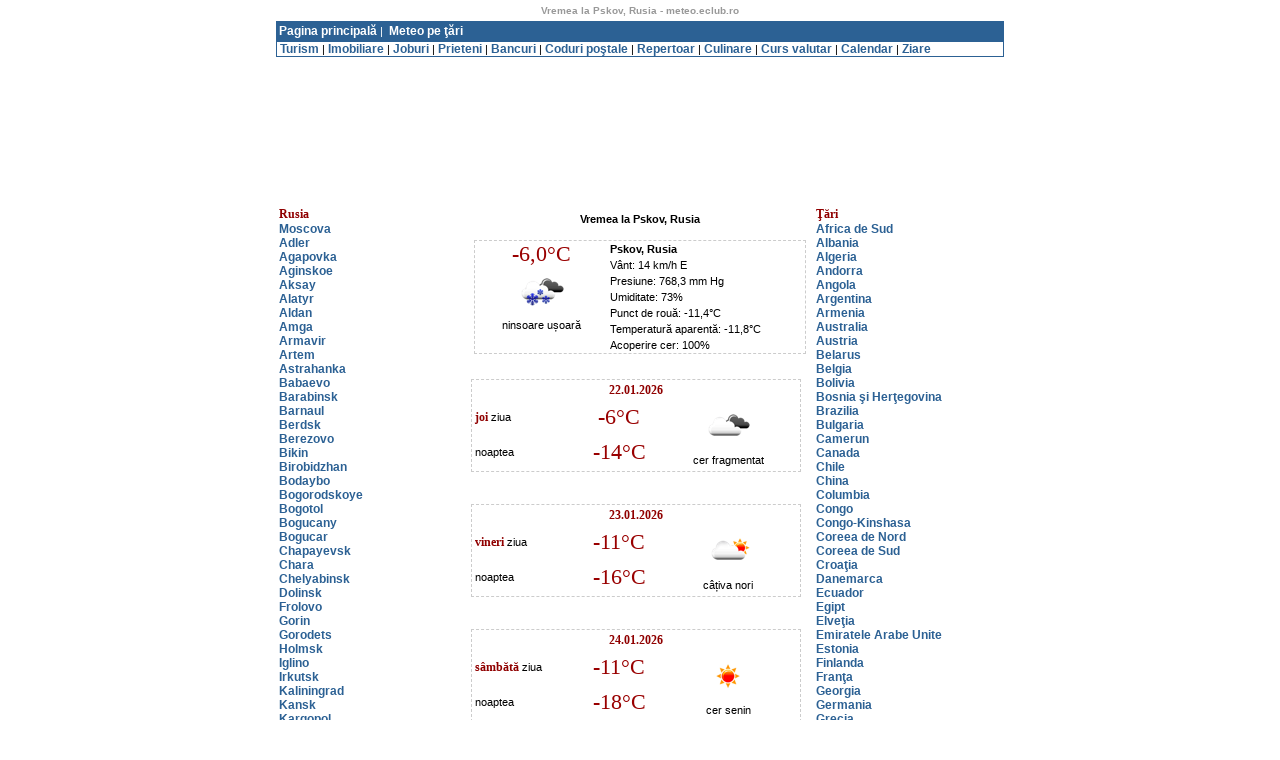

--- FILE ---
content_type: text/html; charset=utf-8
request_url: http://meteo.eclub.ro/tari/Pskov,_Rusia-2330.htm
body_size: 30658
content:
<html xmlns="http://www.w3.org/1999/xhtml" xml:lang="ro">
<head><title>
	Vremea la Pskov, Rusia - meteo.eclub.ro
</title><meta http-equiv="content-type" content="text/html; charset=utf-8" />
    <style type="text/css">
    /* <![CDATA[ */
        body, td { font: normal .7em verdana, sans-serif; }
        h4 { clear: both; }
        p { padding: 0; margin: 0; line-height: 1.5em; }

        .weather { border: 1px dashed #ccc; width: 330px; float: left; margin-bottom: 2em;}

        /* 
           Following is a fudge that works only in IE/Win and puts a border around the image
           because it doesn't handle PNG transparency too well 
        */
        * html .icon img { border: 1px solid #ccc;  }
        .temp { font: normal 2em Georgia, serif; color: #900; }
        .cc { text-align: center; float: left; width: 40%; }
        .misc { margin-left: 41%; }
        .attrib { clear: both; text-align: center; padding: .5em; background: #eee; }
    
    /* ]]> */
    </style>
    <!--[if gte IE 5.5000]>
        <script type="text/javascript" src="http://meteo.eclub.ro/pngfix.js"></script>
    <![endif]-->
<link rel="stylesheet" type="text/css" href="http://meteo.eclub.ro/style.css">
<link rel="shortcut icon" href="http://meteo.eclub.ro/icons/weather.png" type="image/x-icon" /></head>
<body topmargin=5>

<center><span id="CPHTitluMic_LabelTitluMic" class="copyright">Vremea la Pskov, Rusia - meteo.eclub.ro</span>
</center>

<table width="728" border="0" cellspacing="0" cellpadding="0" align="center">
  <tr height="5">
    <td></td>
  <tr>
  <tr height="20" align="left" class="captabel">
    <td>
     &nbsp;<a href="http://meteo.eclub.ro/">Pagina principală</a>&nbsp;|
     &nbsp;<a href="http://meteo.eclub.ro/tari/">Meteo pe ţări</a>&nbsp;
    </td>
  </tr>
  <tr>
    <td class="caseta">
    &nbsp;<a href="http://www.zturism.ro" target="_blank">Turism</a>
    |&nbsp;<a href="http://www.imobile.ro" target="_blank">Imobiliare</a>
    |&nbsp;<a href="http://www.munca.ro" target="_blank">Joburi</a>
    |&nbsp;<a href="http://prieteni.eclub.ro" target="_blank">Prieteni</a>
    |&nbsp;<a href="http://www.bancuri.net" target="_blank">Bancuri</a>
    |&nbsp;<a href="http://coduripostale.bazededate.ro" target="_blank">Coduri poştale</a>
    |&nbsp;<a href="http://www.repertoar.ro" target="_blank">Repertoar</a>
    |&nbsp;<a href="http://www.eculinar.ro" target="_blank">Culinare</a>
    |&nbsp;<a href="http://cursvalutar.bazededate.ro" target="_blank">Curs valutar</a>
    |&nbsp;<a href="http://calendar.eclub.ro" target="_blank">Calendar</a>
    |&nbsp;<a href="http://ziare.eclub.ro" target="_blank">Ziare</a>
    </td>
  </tr>
</table>
<table width="728" border="0" cellspacing="0" cellpadding="0" align="center">
 <tr height="15">
   <td>
   <script async src="//pagead2.googlesyndication.com/pagead/js/adsbygoogle.js"></script>
<!-- meteo_link_unit_728_15 -->
<ins class="adsbygoogle"
     style="display:inline-block;width:728px;height:15px"
     data-ad-client="ca-pub-5949158823597801"
     data-ad-slot="7421782052"></ins>
<script>
(adsbygoogle = window.adsbygoogle || []).push({});
</script>
   </td>
 <tr>
</table>
<br />
<center>
<script async src="//pagead2.googlesyndication.com/pagead/js/adsbygoogle.js"></script>
<!-- meteo_728_90 -->
<ins class="adsbygoogle"
     style="display:inline-block;width:728px;height:90px"
     data-ad-client="ca-pub-5949158823597801"
     data-ad-slot="0854137468"></ins>
<script>
(adsbygoogle = window.adsbygoogle || []).push({});
</script>
</center>
<br /><br />
<table width=728 align=center>
<tr>
<td width=200 valign=top>

<font class="titlu_rosu">Rusia</font><br />
<a href="http://meteo.eclub.ro/tari/Moscova,_Rusia-50.htm" class="textlink">Moscova</a><br />
<a href="http://meteo.eclub.ro/tari/Adler,_Rusia-2096.htm" class="textlink">Adler</a><br />
<a href="http://meteo.eclub.ro/tari/Agapovka,_Rusia-2097.htm" class="textlink">Agapovka</a><br />
<a href="http://meteo.eclub.ro/tari/Aginskoe,_Rusia-2098.htm" class="textlink">Aginskoe</a><br />
<a href="http://meteo.eclub.ro/tari/Aksay,_Rusia-2100.htm" class="textlink">Aksay</a><br />
<a href="http://meteo.eclub.ro/tari/Alatyr,_Rusia-2101.htm" class="textlink">Alatyr</a><br />
<a href="http://meteo.eclub.ro/tari/Aldan,_Rusia-2102.htm" class="textlink">Aldan</a><br />
<a href="http://meteo.eclub.ro/tari/Amga,_Rusia-2106.htm" class="textlink">Amga</a><br />
<a href="http://meteo.eclub.ro/tari/Armavir,_Rusia-2110.htm" class="textlink">Armavir</a><br />
<a href="http://meteo.eclub.ro/tari/Artem,_Rusia-2111.htm" class="textlink">Artem</a><br />
<a href="http://meteo.eclub.ro/tari/Astrahanka,_Rusia-2112.htm" class="textlink">Astrahanka</a><br />
<a href="http://meteo.eclub.ro/tari/Babaevo,_Rusia-2113.htm" class="textlink">Babaevo</a><br />
<a href="http://meteo.eclub.ro/tari/Barabinsk,_Rusia-2119.htm" class="textlink">Barabinsk</a><br />
<a href="http://meteo.eclub.ro/tari/Barnaul,_Rusia-2120.htm" class="textlink">Barnaul</a><br />
<a href="http://meteo.eclub.ro/tari/Berdsk,_Rusia-2127.htm" class="textlink">Berdsk</a><br />
<a href="http://meteo.eclub.ro/tari/Berezovo,_Rusia-2129.htm" class="textlink">Berezovo</a><br />
<a href="http://meteo.eclub.ro/tari/Bikin,_Rusia-2131.htm" class="textlink">Bikin</a><br />
<a href="http://meteo.eclub.ro/tari/Birobidzhan,_Rusia-2133.htm" class="textlink">Birobidzhan</a><br />
<a href="http://meteo.eclub.ro/tari/Bodaybo,_Rusia-2135.htm" class="textlink">Bodaybo</a><br />
<a href="http://meteo.eclub.ro/tari/Bogorodskoye,_Rusia-2136.htm" class="textlink">Bogorodskoye</a><br />
<a href="http://meteo.eclub.ro/tari/Bogotol,_Rusia-2137.htm" class="textlink">Bogotol</a><br />
<a href="http://meteo.eclub.ro/tari/Bogucany,_Rusia-2138.htm" class="textlink">Bogucany</a><br />
<a href="http://meteo.eclub.ro/tari/Bogucar,_Rusia-2139.htm" class="textlink">Bogucar</a><br />
<a href="http://meteo.eclub.ro/tari/Chapayevsk,_Rusia-2154.htm" class="textlink">Chapayevsk</a><br />
<a href="http://meteo.eclub.ro/tari/Chara,_Rusia-2155.htm" class="textlink">Chara</a><br />
<a href="http://meteo.eclub.ro/tari/Chelyabinsk,_Rusia-2156.htm" class="textlink">Chelyabinsk</a><br />
<a href="http://meteo.eclub.ro/tari/Dolinsk,_Rusia-2166.htm" class="textlink">Dolinsk</a><br />
<a href="http://meteo.eclub.ro/tari/Frolovo,_Rusia-2175.htm" class="textlink">Frolovo</a><br />
<a href="http://meteo.eclub.ro/tari/Gorin,_Rusia-2177.htm" class="textlink">Gorin</a><br />
<a href="http://meteo.eclub.ro/tari/Gorodets,_Rusia-2179.htm" class="textlink">Gorodets</a><br />
<a href="http://meteo.eclub.ro/tari/Holmsk,_Rusia-2184.htm" class="textlink">Holmsk</a><br />
<a href="http://meteo.eclub.ro/tari/Iglino,_Rusia-2188.htm" class="textlink">Iglino</a><br />
<a href="http://meteo.eclub.ro/tari/Irkutsk,_Rusia-2193.htm" class="textlink">Irkutsk</a><br />
<a href="http://meteo.eclub.ro/tari/Kaliningrad,_Rusia-2202.htm" class="textlink">Kaliningrad</a><br />
<a href="http://meteo.eclub.ro/tari/Kansk,_Rusia-2205.htm" class="textlink">Kansk</a><br />
<a href="http://meteo.eclub.ro/tari/Kargopol,_Rusia-2209.htm" class="textlink">Kargopol</a><br />
<a href="http://meteo.eclub.ro/tari/Kolpino,_Rusia-2230.htm" class="textlink">Kolpino</a><br />
<a href="http://meteo.eclub.ro/tari/Krasnodar,_Rusia-2237.htm" class="textlink">Krasnodar</a><br />
<a href="http://meteo.eclub.ro/tari/Kreschenka,_Rusia-2244.htm" class="textlink">Kreschenka</a><br />
<a href="http://meteo.eclub.ro/tari/Kungur,_Rusia-2246.htm" class="textlink">Kungur</a><br />
<a href="http://meteo.eclub.ro/tari/Kursk,_Rusia-2249.htm" class="textlink">Kursk</a><br />
<a href="http://meteo.eclub.ro/tari/Morozovsk,_Rusia-2271.htm" class="textlink">Morozovsk</a><br />
<a href="http://meteo.eclub.ro/tari/Murmansk,_Rusia-2273.htm" class="textlink">Murmansk</a><br />
<a href="http://meteo.eclub.ro/tari/Norsk,_Rusia-2294.htm" class="textlink">Norsk</a><br />
<a href="http://meteo.eclub.ro/tari/Novgorod,_Rusia-2295.htm" class="textlink">Novgorod</a><br />
<a href="http://meteo.eclub.ro/tari/Omsk,_Rusia-2306.htm" class="textlink">Omsk</a><br />
<a href="http://meteo.eclub.ro/tari/Onega,_Rusia-2307.htm" class="textlink">Onega</a><br />
<a href="http://meteo.eclub.ro/tari/Oparino,_Rusia-2308.htm" class="textlink">Oparino</a><br />
<a href="http://meteo.eclub.ro/tari/Oymyakon,_Rusia-2303.htm" class="textlink">Oymyakon</a><br />
<a href="http://meteo.eclub.ro/tari/Privodino,_Rusia-2327.htm" class="textlink">Privodino</a><br />
<a href="http://meteo.eclub.ro/tari/Pskov,_Rusia-2330.htm" class="textlink">Pskov</a><br />
<a href="http://meteo.eclub.ro/tari/Pushkin,_Rusia-2333.htm" class="textlink">Pushkin</a><br />
<a href="http://meteo.eclub.ro/tari/Samara,_Rusia-2346.htm" class="textlink">Samara</a><br />
<a href="http://meteo.eclub.ro/tari/Sankt_Petersburg,_Rusia-2344.htm" class="textlink">Sankt Petersburg</a><br />
<a href="http://meteo.eclub.ro/tari/Soci,_Rusia-4548.htm" class="textlink">Soci</a><br />
<a href="http://meteo.eclub.ro/tari/Tatarsk,_Rusia-2391.htm" class="textlink">Tatarsk</a><br />
<a href="http://meteo.eclub.ro/tari/Tisul,_Rusia-2395.htm" class="textlink">Tisul</a><br />
<a href="http://meteo.eclub.ro/tari/Tomsk,_Rusia-2402.htm" class="textlink">Tomsk</a><br />
<a href="http://meteo.eclub.ro/tari/Tuapse,_Rusia-2406.htm" class="textlink">Tuapse</a><br />
<a href="http://meteo.eclub.ro/tari/Tula,_Rusia-2407.htm" class="textlink">Tula</a><br />
<a href="http://meteo.eclub.ro/tari/Tynda,_Rusia-2413.htm" class="textlink">Tynda</a><br />
<a href="http://meteo.eclub.ro/tari/Ulan_Ude,_Rusia-2419.htm" class="textlink">Ulan-Ude</a><br />
<a href="http://meteo.eclub.ro/tari/Vladivostok,_Rusia-2437.htm" class="textlink">Vladivostok</a><br />
<a href="http://meteo.eclub.ro/tari/Volgograd,_Rusia-2439.htm" class="textlink">Volgograd</a><br />
<a href="http://meteo.eclub.ro/tari/Vyborg,_Rusia-2445.htm" class="textlink">Vyborg</a><br />
<a href="http://meteo.eclub.ro/tari/Yakutsk,_Rusia-2448.htm" class="textlink">Yakutsk</a><br />
<a href="http://meteo.eclub.ro/tari/Zilair,_Rusia-2456.htm" class="textlink">Zilair</a><br />
<a href="http://meteo.eclub.ro/tari/Zima,_Rusia-2457.htm" class="textlink">Zima</a><br />
<a href="http://meteo.eclub.ro/tari/Zmeinogorsk,_Rusia-2458.htm" class="textlink">Zmeinogorsk</a><br />

<br />
<script async src="//pagead2.googlesyndication.com/pagead/js/adsbygoogle.js"></script>
<!-- meteo_link_unit_180_90 -->
<ins class="adsbygoogle"
     style="display:inline-block;width:180px;height:90px"
     data-ad-client="ca-pub-5949158823597801"
     data-ad-slot="3411292159"></ins>
<script>
(adsbygoogle = window.adsbygoogle || []).push({});
</script>
</td>
<td width=328 valign=top>

<table align=center>
<tr>
<td>
<span id="CPH1_continut"><table align="center">
  <tr>
    <td>
<center><h4>Vremea la Pskov, Rusia</h4></center>
<div class="weather">
  <div class="cc">
    <p class="temp">-6,0&#176;C</p>
    <p class="icon"><img src="http://meteo.eclub.ro/icons/owm/13n.png" border=0 title="Vremea la Pskov" /></p>
    <p>ninsoare ușoară</p>
  </div>
  <p class="misc">
    <strong>Pskov, Rusia</strong><br />
    Vânt: 14 km/h E<br />
    Presiune: 768,3 mm Hg<br />
    Umiditate: 73%<br />
    Punct de rouă: -11,4&#176;C<br />
    Temperatură aparentă: -11,8&#176;C<br />
    Acoperire cer: 100%<br />
  </p>
  </div>
    </td>
  </tr>
</table>
<table width="100%" class="weather">
  <tr>
    <td colspan="3" align="center"><font class="titlu_rosu">22.01.2026</font>
    </td>
  </tr>
  <tr>
    <td width="33%"><font class="titlu_rosu">joi</font> ziua</td>
    <td width="23%" align="center">
    <p class="temp">-6&#176;C</p>
    </td>
    <td width="43%" align="center" valign="middle" rowspan="2">
    <p class="icon"><img src="http://meteo.eclub.ro/icons/owm/04d.png" border=0 title="Vremea la Pskov în data de 22.01.2026" /></p>
    <p>cer fragmentat</p>
    </td>
  </tr>
  <tr>
    <td width="33%"> noaptea</td>
    <td width="23%" align="center">
    <p class="temp">-14&#176;C</p>
    </td>
  </tr>
</table>
<table width="100%" class="weather">
  <tr>
    <td colspan="3" align="center"><font class="titlu_rosu">23.01.2026</font>
    </td>
  </tr>
  <tr>
    <td width="33%"><font class="titlu_rosu">vineri</font> ziua</td>
    <td width="23%" align="center">
    <p class="temp">-11&#176;C</p>
    </td>
    <td width="43%" align="center" valign="middle" rowspan="2">
    <p class="icon"><img src="http://meteo.eclub.ro/icons/owm/02d.png" border=0 title="Vremea la Pskov în data de 23.01.2026" /></p>
    <p>câțiva nori</p>
    </td>
  </tr>
  <tr>
    <td width="33%"> noaptea</td>
    <td width="23%" align="center">
    <p class="temp">-16&#176;C</p>
    </td>
  </tr>
</table>
<table width="100%" class="weather">
  <tr>
    <td colspan="3" align="center"><font class="titlu_rosu">24.01.2026</font>
    </td>
  </tr>
  <tr>
    <td width="33%"><font class="titlu_rosu">sâmbătă</font> ziua</td>
    <td width="23%" align="center">
    <p class="temp">-11&#176;C</p>
    </td>
    <td width="43%" align="center" valign="middle" rowspan="2">
    <p class="icon"><img src="http://meteo.eclub.ro/icons/owm/01d.png" border=0 title="Vremea la Pskov în data de 24.01.2026" /></p>
    <p>cer senin</p>
    </td>
  </tr>
  <tr>
    <td width="33%"> noaptea</td>
    <td width="23%" align="center">
    <p class="temp">-18&#176;C</p>
    </td>
  </tr>
</table>
<table width="100%" class="weather">
  <tr>
    <td colspan="3" align="center"><font class="titlu_rosu">25.01.2026</font>
    </td>
  </tr>
  <tr>
    <td width="33%"><font class="titlu_rosu">duminică</font> ziua</td>
    <td width="23%" align="center">
    <p class="temp">-12&#176;C</p>
    </td>
    <td width="43%" align="center" valign="middle" rowspan="2">
    <p class="icon"><img src="http://meteo.eclub.ro/icons/owm/01d.png" border=0 title="Vremea la Pskov în data de 25.01.2026" /></p>
    <p>cer senin</p>
    </td>
  </tr>
  <tr>
    <td width="33%"> noaptea</td>
    <td width="23%" align="center">
    <p class="temp">-19&#176;C</p>
    </td>
  </tr>
</table>
<table width="100%" class="weather">
  <tr>
    <td colspan="3" align="center"><font class="titlu_rosu">26.01.2026</font>
    </td>
  </tr>
  <tr>
    <td width="33%"><font class="titlu_rosu">luni</font> ziua</td>
    <td width="23%" align="center">
    <p class="temp">-9&#176;C</p>
    </td>
    <td width="43%" align="center" valign="middle" rowspan="2">
    <p class="icon"><img src="http://meteo.eclub.ro/icons/owm/13d.png" border=0 title="Vremea la Pskov în data de 26.01.2026" /></p>
    <p>ninsoare ușoară</p>
    </td>
  </tr>
  <tr>
    <td width="33%"> noaptea</td>
    <td width="23%" align="center">
    <p class="temp">-17&#176;C</p>
    </td>
  </tr>
</table>
<table width="100%" class="weather">
  <tr>
    <td colspan="3" align="center"><font class="titlu_rosu">27.01.2026</font>
    </td>
  </tr>
  <tr>
    <td width="33%"><font class="titlu_rosu">marţi</font> ziua</td>
    <td width="23%" align="center">
    <p class="temp">-5&#176;C</p>
    </td>
    <td width="43%" align="center" valign="middle" rowspan="2">
    <p class="icon"><img src="http://meteo.eclub.ro/icons/owm/13d.png" border=0 title="Vremea la Pskov în data de 27.01.2026" /></p>
    <p>ninsoare ușoară</p>
    </td>
  </tr>
  <tr>
    <td width="33%"> noaptea</td>
    <td width="23%" align="center">
    <p class="temp">-9&#176;C</p>
    </td>
  </tr>
</table>
<table width="100%" class="weather">
  <tr>
    <td colspan="3" align="center"><font class="titlu_rosu">28.01.2026</font>
    </td>
  </tr>
  <tr>
    <td width="33%"><font class="titlu_rosu">miercuri</font> ziua</td>
    <td width="23%" align="center">
    <p class="temp">0&#176;C</p>
    </td>
    <td width="43%" align="center" valign="middle" rowspan="2">
    <p class="icon"><img src="http://meteo.eclub.ro/icons/owm/13d.png" border=0 title="Vremea la Pskov în data de 28.01.2026" /></p>
    <p>ninsoare</p>
    </td>
  </tr>
  <tr>
    <td width="33%"> noaptea</td>
    <td width="23%" align="center">
    <p class="temp">-6&#176;C</p>
    </td>
  </tr>
</table>
<table width="100%" class="weather">
  <tr>
    <td colspan="3" align="center"><font class="titlu_rosu">29.01.2026</font>
    </td>
  </tr>
  <tr>
    <td width="33%"><font class="titlu_rosu">joi</font> ziua</td>
    <td width="23%" align="center">
    <p class="temp">1&#176;C</p>
    </td>
    <td width="43%" align="center" valign="middle" rowspan="2">
    <p class="icon"><img src="http://meteo.eclub.ro/icons/owm/13d.png" border=0 title="Vremea la Pskov în data de 29.01.2026" /></p>
    <p>ninsoare ușoară</p>
    </td>
  </tr>
  <tr>
    <td width="33%"> noaptea</td>
    <td width="23%" align="center">
    <p class="temp">-9&#176;C</p>
    </td>
  </tr>
</table>
<table width="100%" class="weather">
  <tr>
    <td colspan="3" align="center"><font class="titlu_rosu">30.01.2026</font>
    </td>
  </tr>
  <tr>
    <td width="33%"><font class="titlu_rosu">vineri</font> ziua</td>
    <td width="23%" align="center">
    <p class="temp">0&#176;C</p>
    </td>
    <td width="43%" align="center" valign="middle" rowspan="2">
    <p class="icon"><img src="http://meteo.eclub.ro/icons/owm/13d.png" border=0 title="Vremea la Pskov în data de 30.01.2026" /></p>
    <p>ninsoare ușoară</p>
    </td>
  </tr>
  <tr>
    <td width="33%"> noaptea</td>
    <td width="23%" align="center">
    <p class="temp">-8&#176;C</p>
    </td>
  </tr>
</table>
<table width="100%" class="weather">
  <tr>
    <td colspan="3" align="center"><font class="titlu_rosu">31.01.2026</font>
    </td>
  </tr>
  <tr>
    <td width="33%"><font class="titlu_rosu">sâmbătă</font> ziua</td>
    <td width="23%" align="center">
    <p class="temp">1&#176;C</p>
    </td>
    <td width="43%" align="center" valign="middle" rowspan="2">
    <p class="icon"><img src="http://meteo.eclub.ro/icons/owm/13d.png" border=0 title="Vremea la Pskov în data de 31.01.2026" /></p>
    <p>ninsoare și ploaie</p>
    </td>
  </tr>
  <tr>
    <td width="33%"> noaptea</td>
    <td width="23%" align="center">
    <p class="temp">-1&#176;C</p>
    </td>
  </tr>
</table>
<center><a rel="nofollow" href="http://meteo.eclub.ro/wunderground/10zile/Pskov,_Rusia-2330.htm" target="_blank" class="textlink">Prognoza pe 10 zile - wunderground.com</a></center>
<center><a rel="nofollow" href="http://meteo.eclub.ro/weather/10zile/Pskov,_Rusia-2330.htm" target="_blank" class="textlink">Prognoza pe 10 zile - weather.com</a></center>
<center><a rel="nofollow" href="http://meteo.eclub.ro/owm/12zile/Pskov,_Rusia-2330.htm" target="_blank" class="textlink">Prognoza pe 12 zile - openweathermap.org</a></center>
</span>
<br /><br />
<div>
     <iframe width="325" height="280" frameborder="0" src="https://www.bing.com/maps/embed?h=328&w=328&cp=57.813599~28.349600&lvl=10&typ=d&sty=r&src=SHELL&FORM=MBEDV8" scrolling="no">
     </iframe>
</div>

<br /><br />
<!-- Start ProfitShare Zone 3123 -->
<script type="text/javascript">
if("undefined"==typeof profitshare_id)var profitshare_id={};
if("undefined"!=typeof profitshare_id["3123"]?profitshare_id["3123"]++:profitshare_id["3123"]=1,document.write('<div id="profitshare-3123-'+profitshare_id["3123"]+'" style="width:328px; heigh:310px;"></div>'),1==profitshare_id["3123"]){var c=document.createElement("script");c.type="text/javascript",c.async=!0,c.src=("https:"==document.location.protocol?"https://":"http://")+"profitshare.ro/widget/3123",document.getElementsByTagName("head")[0].appendChild(c)}
</script>
<!-- End ProfitShare Zone 3123 --><br /><br />
<center></center>
</td>
</tr>
</table>

<center>
<script async src="//pagead2.googlesyndication.com/pagead/js/adsbygoogle.js"></script>
<!-- meteo_300_250 -->
<ins class="adsbygoogle"
     style="display:inline-block;width:300px;height:250px"
     data-ad-client="ca-pub-5949158823597801"
     data-ad-slot="6833316133"></ins>
<script>
(adsbygoogle = window.adsbygoogle || []).push({});
</script>
</center>
</td>
<td width=200 valign=top>
<font class="titlu_rosu">Ţări</font><br />
<a href="http://meteo.eclub.ro/tara/Africa_de_Sud-62.htm" class="textlink">Africa de Sud</a><br />
<a href="http://meteo.eclub.ro/tara/Albania-25.htm" class="textlink">Albania</a><br />
<a href="http://meteo.eclub.ro/tara/Algeria-85.htm" class="textlink">Algeria</a><br />
<a href="http://meteo.eclub.ro/tara/Andorra-75.htm" class="textlink">Andorra</a><br />
<a href="http://meteo.eclub.ro/tara/Angola-82.htm" class="textlink">Angola</a><br />
<a href="http://meteo.eclub.ro/tara/Argentina-61.htm" class="textlink">Argentina</a><br />
<a href="http://meteo.eclub.ro/tara/Armenia-49.htm" class="textlink">Armenia</a><br />
<a href="http://meteo.eclub.ro/tara/Australia-5.htm" class="textlink">Australia</a><br />
<a href="http://meteo.eclub.ro/tara/Austria-2.htm" class="textlink">Austria</a><br />
<a href="http://meteo.eclub.ro/tara/Belarus-26.htm" class="textlink">Belarus</a><br />
<a href="http://meteo.eclub.ro/tara/Belgia-15.htm" class="textlink">Belgia</a><br />
<a href="http://meteo.eclub.ro/tara/Bolivia-57.htm" class="textlink">Bolivia</a><br />
<a href="http://meteo.eclub.ro/tara/Bosnia_si_Hertegovina-65.htm" class="textlink">Bosnia şi Herţegovina</a><br />
<a href="http://meteo.eclub.ro/tara/Brazilia-77.htm" class="textlink">Brazilia</a><br />
<a href="http://meteo.eclub.ro/tara/Bulgaria-11.htm" class="textlink">Bulgaria</a><br />
<a href="http://meteo.eclub.ro/tara/Camerun-83.htm" class="textlink">Camerun</a><br />
<a href="http://meteo.eclub.ro/tara/Canada-19.htm" class="textlink">Canada</a><br />
<a href="http://meteo.eclub.ro/tara/Chile-50.htm" class="textlink">Chile</a><br />
<a href="http://meteo.eclub.ro/tara/China-68.htm" class="textlink">China</a><br />
<a href="http://meteo.eclub.ro/tara/Columbia-43.htm" class="textlink">Columbia</a><br />
<a href="http://meteo.eclub.ro/tara/Congo-81.htm" class="textlink">Congo</a><br />
<a href="http://meteo.eclub.ro/tara/Congo_Kinshasa-80.htm" class="textlink">Congo-Kinshasa</a><br />
<a href="http://meteo.eclub.ro/tara/Coreea_de_Nord-72.htm" class="textlink">Coreea de Nord</a><br />
<a href="http://meteo.eclub.ro/tara/Coreea_de_Sud-71.htm" class="textlink">Coreea de Sud</a><br />
<a href="http://meteo.eclub.ro/tara/Croatia-27.htm" class="textlink">Croaţia</a><br />
<a href="http://meteo.eclub.ro/tara/Danemarca-28.htm" class="textlink">Danemarca</a><br />
<a href="http://meteo.eclub.ro/tara/Ecuador-78.htm" class="textlink">Ecuador</a><br />
<a href="http://meteo.eclub.ro/tara/Egipt-42.htm" class="textlink">Egipt</a><br />
<a href="http://meteo.eclub.ro/tara/Elvetia-22.htm" class="textlink">Elveţia</a><br />
<a href="http://meteo.eclub.ro/tara/Emiratele_Arabe_Unite-59.htm" class="textlink">Emiratele Arabe Unite</a><br />
<a href="http://meteo.eclub.ro/tara/Estonia-29.htm" class="textlink">Estonia</a><br />
<a href="http://meteo.eclub.ro/tara/Finlanda-30.htm" class="textlink">Finlanda</a><br />
<a href="http://meteo.eclub.ro/tara/Franta-3.htm" class="textlink">Franţa</a><br />
<a href="http://meteo.eclub.ro/tara/Georgia-55.htm" class="textlink">Georgia</a><br />
<a href="http://meteo.eclub.ro/tara/Germania-31.htm" class="textlink">Germania</a><br />
<a href="http://meteo.eclub.ro/tara/Grecia-17.htm" class="textlink">Grecia</a><br />
<a href="http://meteo.eclub.ro/tara/Hong_Kong-66.htm" class="textlink">Hong Kong</a><br />
<a href="http://meteo.eclub.ro/tara/India-45.htm" class="textlink">India</a><br />
<a href="http://meteo.eclub.ro/tara/Indonezia-69.htm" class="textlink">Indonezia</a><br />
<a href="http://meteo.eclub.ro/tara/Iordania-48.htm" class="textlink">Iordania</a><br />
<a href="http://meteo.eclub.ro/tara/Irlanda-32.htm" class="textlink">Irlanda</a><br />
<a href="http://meteo.eclub.ro/tara/Islanda-24.htm" class="textlink">Islanda</a><br />
<a href="http://meteo.eclub.ro/tara/Israel-47.htm" class="textlink">Israel</a><br />
<a href="http://meteo.eclub.ro/tara/Italia-7.htm" class="textlink">Italia</a><br />
<a href="http://meteo.eclub.ro/tara/Japonia-20.htm" class="textlink">Japonia</a><br />
<a href="http://meteo.eclub.ro/tara/Letonia-16.htm" class="textlink">Letonia</a><br />
<a href="http://meteo.eclub.ro/tara/Liban-52.htm" class="textlink">Liban</a><br />
<a href="http://meteo.eclub.ro/tara/Libia-76.htm" class="textlink">Libia</a><br />
<a href="http://meteo.eclub.ro/tara/Liechtenstein-33.htm" class="textlink">Liechtenstein</a><br />
<a href="http://meteo.eclub.ro/tara/Lituania-34.htm" class="textlink">Lituania</a><br />
<a href="http://meteo.eclub.ro/tara/Macao-67.htm" class="textlink">Macao</a><br />
<a href="http://meteo.eclub.ro/tara/Macedonia-35.htm" class="textlink">Macedonia</a><br />
<a href="http://meteo.eclub.ro/tara/Malta-36.htm" class="textlink">Malta</a><br />
<a href="http://meteo.eclub.ro/tara/Marea_Britanie-6.htm" class="textlink">Marea Britanie</a><br />
<a href="http://meteo.eclub.ro/tara/Maroc-79.htm" class="textlink">Maroc</a><br />
<a href="http://meteo.eclub.ro/tara/Mexic-60.htm" class="textlink">Mexic</a><br />
<a href="http://meteo.eclub.ro/tara/Moldova-37.htm" class="textlink">Moldova</a><br />
<a href="http://meteo.eclub.ro/tara/Monaco-54.htm" class="textlink">Monaco</a><br />
<a href="http://meteo.eclub.ro/tara/Mongolia-70.htm" class="textlink">Mongolia</a><br />
<a href="http://meteo.eclub.ro/tara/Muntenegru-64.htm" class="textlink">Muntenegru</a><br />
<a href="http://meteo.eclub.ro/tara/Norvegia-23.htm" class="textlink">Norvegia</a><br />
<a href="http://meteo.eclub.ro/tara/Olanda-14.htm" class="textlink">Olanda</a><br />
<a href="http://meteo.eclub.ro/tara/Pakistan-74.htm" class="textlink">Pakistan</a><br />
<a href="http://meteo.eclub.ro/tara/Peru-44.htm" class="textlink">Peru</a><br />
<a href="http://meteo.eclub.ro/tara/Polonia-38.htm" class="textlink">Polonia</a><br />
<a href="http://meteo.eclub.ro/tara/Portugalia-21.htm" class="textlink">Portugalia</a><br />
<a href="http://meteo.eclub.ro/tara/Republica_Ceha-8.htm" class="textlink">Republica Cehă</a><br />
<a href="http://meteo.eclub.ro/tara/Romania-1.htm" class="textlink">România</a><br />
<a href="http://meteo.eclub.ro/tara/Rusia-12.htm" class="textlink">Rusia</a><br />
<a href="http://meteo.eclub.ro/tara/Serbia-63.htm" class="textlink">Serbia</a><br />
<a href="http://meteo.eclub.ro/tara/Singapore-58.htm" class="textlink">Singapore</a><br />
<a href="http://meteo.eclub.ro/tara/Siria-46.htm" class="textlink">Siria</a><br />
<a href="http://meteo.eclub.ro/tara/Slovacia-39.htm" class="textlink">Slovacia</a><br />
<a href="http://meteo.eclub.ro/tara/Slovenia-51.htm" class="textlink">Slovenia</a><br />
<a href="http://meteo.eclub.ro/tara/Spania-9.htm" class="textlink">Spania</a><br />
<a href="http://meteo.eclub.ro/tara/SUA-4.htm" class="textlink">SUA</a><br />
<a href="http://meteo.eclub.ro/tara/Sudan-86.htm" class="textlink">Sudan</a><br />
<a href="http://meteo.eclub.ro/tara/Sudanul_de_Sud-87.htm" class="textlink">Sudanul de Sud</a><br />
<a href="http://meteo.eclub.ro/tara/Suedia-13.htm" class="textlink">Suedia</a><br />
<a href="http://meteo.eclub.ro/tara/Taiwan-53.htm" class="textlink">Taiwan</a><br />
<a href="http://meteo.eclub.ro/tara/Thailanda-41.htm" class="textlink">Thailanda</a><br />
<a href="http://meteo.eclub.ro/tara/Tunisia-84.htm" class="textlink">Tunisia</a><br />
<a href="http://meteo.eclub.ro/tara/Turcia-18.htm" class="textlink">Turcia</a><br />
<a href="http://meteo.eclub.ro/tara/Ucraina-40.htm" class="textlink">Ucraina</a><br />
<a href="http://meteo.eclub.ro/tara/Ungaria-10.htm" class="textlink">Ungaria</a><br />
<a href="http://meteo.eclub.ro/tara/Venezuela-56.htm" class="textlink">Venezuela</a><br />
<a href="http://meteo.eclub.ro/tara/Vietnam-73.htm" class="textlink">Vietnam</a><br />

<br />
<script async src="//pagead2.googlesyndication.com/pagead/js/adsbygoogle.js"></script>
<!-- meteo_link_unit_180_90 -->
<ins class="adsbygoogle"
     style="display:inline-block;width:180px;height:90px"
     data-ad-client="ca-pub-5949158823597801"
     data-ad-slot="3411292159"></ins>
<script>
(adsbygoogle = window.adsbygoogle || []).push({});
</script>
</td>
</tr>
</table>
<br>
<center>
<script async src="//pagead2.googlesyndication.com/pagead/js/adsbygoogle.js"></script>
<!-- meteo_728_90 -->
<ins class="adsbygoogle"
     style="display:inline-block;width:728px;height:90px"
     data-ad-client="ca-pub-5949158823597801"
     data-ad-slot="0854137468"></ins>
<script>
(adsbygoogle = window.adsbygoogle || []).push({});
</script>
</center>
<br>
<table border=0 cellspacing=0 cellpadding=5 align=center>
  <tr>
    <td valign=middle>
    <!--/Start Trafic.ro/-->
<script type="text/javascript">t_rid="meteoeclub";</script>
<script type="text/javascript" src="http://storage.trafic.ro/js/trafic.js"
></script><noscript><a href="http://www.trafic.ro/top/?rid=meteoeclub"
 target="_blank"><img border="0" alt="trafic ranking"
 src="http://log.trafic.ro/cgi-bin/pl.dll?rid=meteoeclub"/></a>
<a href="http://www.trafic.ro">Statistici web</a>
</noscript>
<!--/End Trafic.ro/-->

    </td>
    <td>
    <a href="http://www.repertoar.ro" title="Site recomandat de repertoar.ro." target="_blank"><img src="http://www.imobile.ro/imagini/repertoar.gif" border=0></a>
    </td>
    <td>
    <a href="http://www.pandora.ro" title="Pandora.ro - făcătorii de soft." target="_blank"><img src="http://www.pandora.ro/img/logo_mic.jpg" border=0></a>
    </td>
  </tr>
</table>
<center>
<font class="copyright">
<a href="http://www.afise.ro/publicitate/" title="Publicitate pe acest site" target="_blank">Publicitate pe acest site</a><br>
Copyright 2008-2026 <a href="http://www.pandora.ro/" title="Pandora.ro - făcătorii de soft." target="_new">Pandora Impex SRL</a>.</font>
</center>
<!-- Google tag (gtag.js) -->
<script async src="https://www.googletagmanager.com/gtag/js?id=UA-1541036-23"></script>
<script>
  window.dataLayer = window.dataLayer || [];
  function gtag(){dataLayer.push(arguments);}
  gtag('js', new Date());
  gtag('config', 'UA-1541036-23');
</script>
</body>
</html>


--- FILE ---
content_type: text/html; charset=utf-8
request_url: https://www.google.com/recaptcha/api2/aframe
body_size: 266
content:
<!DOCTYPE HTML><html><head><meta http-equiv="content-type" content="text/html; charset=UTF-8"></head><body><script nonce="amlmPMQWQkxblcKvgaeyMA">/** Anti-fraud and anti-abuse applications only. See google.com/recaptcha */ try{var clients={'sodar':'https://pagead2.googlesyndication.com/pagead/sodar?'};window.addEventListener("message",function(a){try{if(a.source===window.parent){var b=JSON.parse(a.data);var c=clients[b['id']];if(c){var d=document.createElement('img');d.src=c+b['params']+'&rc='+(localStorage.getItem("rc::a")?sessionStorage.getItem("rc::b"):"");window.document.body.appendChild(d);sessionStorage.setItem("rc::e",parseInt(sessionStorage.getItem("rc::e")||0)+1);localStorage.setItem("rc::h",'1769041092117');}}}catch(b){}});window.parent.postMessage("_grecaptcha_ready", "*");}catch(b){}</script></body></html>